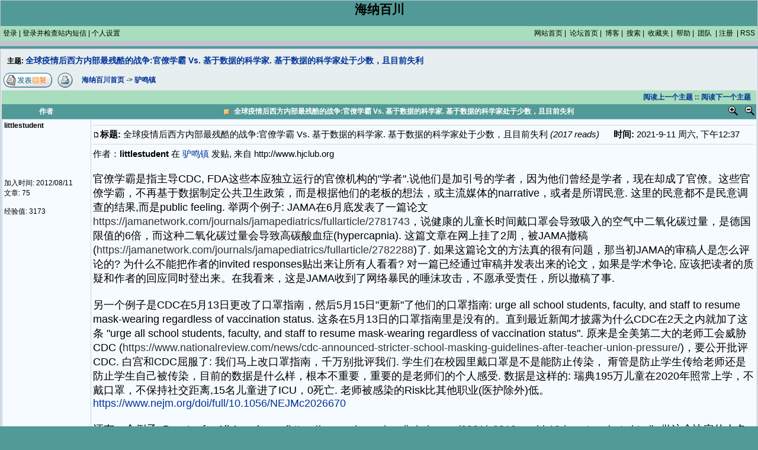

--- FILE ---
content_type: text/html; charset=UTF-8
request_url: https://hjclub.org/bbs/viewtopic.php?p=2895190&sid=09d4084c14a9c287a3f08b586b8eff07
body_size: 10464
content:
<!DOCTYPE HTML PUBLIC "-//W3C//DTD HTML 4.01 Transitional//EN">
<html dir="ltr">
<head>
<meta http-equiv="Content-Type" content="text/html; charset=utf-8">
<meta http-equiv="Content-Style-Type" content="text/css">
<link rel="top" href="./index.php?sid=93710393379d078518d470e4d408433a" title="海纳百川首页" />
<link rel="search" href="./search.php?sid=93710393379d078518d470e4d408433a" title="搜索" />
<link rel="help" href="./faq.php?sid=93710393379d078518d470e4d408433a" title="帮助" />
<link rel="author" href="./memberlist.php?sid=93710393379d078518d470e4d408433a" title="会员列表" />
<link rel="prev" href="viewtopic.php?t=2734353&amp;view=previous&amp;sid=93710393379d078518d470e4d408433a" title="阅读上一个主题" />
<link rel="next" href="viewtopic.php?t=2734353&amp;view=next&amp;sid=93710393379d078518d470e4d408433a" title="阅读下一个主题" />
<link rel="up" href="viewforum.php?f=2005&amp;sid=93710393379d078518d470e4d408433a" title="驴鸣镇" />
<link rel="alternate" type="application/rss+xml" title="RSS" href="https://hjclub.org:/bbs/rss.php" />
<link rel="alternate" type="application/atom+xml" title="Atom" href="https://hjclub.org:/bbs/rss.php?atom" />
<title>海纳百川 :: 阅读主题 - 全球疫情后西方内部最残酷的战争:官僚学霸 Vs. 基于数据的科学家. 基于数据的科学家处于少数，且目前失利</title>
<link rel="stylesheet" href="templates/cnphpbbice/cnphpbbice.css" type="text/css">
<!-- Start add - Birthday MOD -->
<!-- End add - Birthday MOD -->
<script language="javascript" type="text/javascript">
<!--
var tags = new Array( 'span','div','td','tr','p','table','emphasis','a','h1','h2','h3','pre','sub','sup','i','th','cp','ul','ol','li','dt','dd');
//var tags = new Array( 'div','td','p','table','a','h1','h2','h3','pre');
var pixelArray =  new Array('10','12','16','20','22','26','30');
var pixelArray1 =  new Array('7pt','9pt','11pt','20px','22px','26px','30px');
var  emarray=  new Array('7pt','9pt','11pt','20px','22px','26px','30px');
var spacings =  new Array('0','0','0','1','1','2','2');
var lineheights =  new Array('0','0','0','130%','150%','200%','200%');
var initSize = 2;


function fontSizerReal(inc,unit, all) {
	if (!document.getElementById)
		return;
	var size = initSize;
		size += inc;
	if (size < 0 ) {
		size = 0;
}
	if (size > 6 ) {
		size = 6;
}
		initSize = size;
		getBody = document.getElementsByTagName('body')[0];
	for (i = 0 ; i < tags.length ; i++ ) {
		getallTags = getBody.getElementsByTagName(tags[i]);
	for (k = 0 ; k < getallTags.length ; k++)     {
        if (getallTags[k].className == "topictitle2"  || all)
        	    getallTags[k].style.fontSize = pixelArray[size]+"px";
        else if (getallTags[k].className == "topictitle5" )
                    getallTags[k].style.fontSize = pixelArray[size]+"px";
	else if (getallTags[k].className == "postbody2" )     {
		    getallTags[k].style.fontSize = pixelArray1[size];
	}
	getallTags[k].style.letterSpacing = spacings[size];
	if (lineheights[size] != 0)
	   getallTags[k].style.lineHeight = lineheights[size];
	}
	}
}

function fontSizer(inc,unit) {
	fontSizerReal(inc,unit, false);
}

function setImageDimensions(gotImage)
{
  if(gotImage.width > 750) {
	gotImage.width = 750;
  }
}

function changeImageDimensions(gotImage, type)
{
  if(gotImage.width > 750 && type == 'out') {
	gotImage.width = 750;
    return;
  }
  if(type == 'over') {
	gotImage.removeAttribute('width');
  }
}

function onload1(){
 }
//-->
</script>

<script language="Javascript" type="text/javascript"> 
<!--
function setCheckboxes(theForm, elementName, isChecked)
{
    var chkboxes = document.forms[theForm].elements[elementName];
    var count = chkboxes.length;

    if (count) 
	{
        for (var i = 0; i < count; i++)
		{
            chkboxes[i].checked = isChecked;
    	}
    }
	else
	{
    	chkboxes.checked = isChecked;
    }

    return true;
}

//--> 

</script>

<Script LANGUAGE="JavaScript">
// no allow to frame all page...
if(self!=top){top.location=self.location;}
</script>
<script type=text/javascript>
function menuFix() {
   navs= document.getElementsByName("nav");
   if (navs == null)
               return ;

   for (var j=0; j<navs.length; j++){
           var sfEls = navs[j].getElementsByTagName("li");
       if (sfEls == null)
                   continue ;

       for (var i=0; i<sfEls.length; i++)
       {
                   sfEls[i].onmouseover=function()
           {
                           this.className+=(this.className.length>0? " ":
"") + "sfhover";
           }
           sfEls[i].onMouseDown=function()
           {
                           this.className+=(this.className.length>0? " ":
"") + "sfhover";
           }
           sfEls[i].onMouseUp=function()
           {
                           this.className+=(this.className.length>0? " ":
"") + "sfhover";
           }
           sfEls[i].onmouseout=function()
           {
                           this.className=this.className.replace(new RegExp("( ?|^)sfhover\\b"),"");
           }
       }
   }
}

</script>




</head>
<body bgcolor="#E5E5E5" text="#000000" link="#006699" vlink="#5493B4" onload="javascript:onload1();menuFix();">
<a name="top"></a>
<table width="100%" border="0" cellspacing="0" cellpadding="0" class="bodyline" align="center">
            <tr >
              <td class="topnav"><table width="100%" cellspacing="0" cellpadding="0" border="0">
                <tr>
                  <td width="10%"><!--<a href="../index.php?sid=93710393379d078518d470e4d408433a"><img src="templates/cnphpbbice/images/sitelogo.jpg" border="0" alt="海纳百川首页" /></a>--></td>
                  <td align="center" width="80%" valign="middle">
                  <span class="maintitle">海纳百川</span><br /><span class="gen"><br /></span></td>
                  <td align="center" nowrap  width="10%"><!--
            <a href="memberlist.php?sid=93710393379d078518d470e4d408433a" class="mainmenu">会员列表</a><br>
            <a href="topn.php" class="mainmenu">排 行 榜</a><br>
            <a href="favorites.php?sid=93710393379d078518d470e4d408433a" class="mainmenu">收 藏 夹</a> <br>
            <a href="faq.php?sid=93710393379d078518d470e4d408433a" class="mainmenu">-=帮助=-</a> -->
                  </td>
                </tr>
              </table>
                <table width="100%" border="0" cellpadding="4" cellspacing="0" bgcolor="#A8DEBE">
                  <tr>
                    <td ><span class="mainmenu"><a href="login.php?sid=93710393379d078518d470e4d408433a" class="mainmenu">登录</a>&nbsp;|&nbsp;<a href="privmsg.php?folder=inbox&amp;sid=93710393379d078518d470e4d408433a" class="mainmenu">登录并检查站内短信</a>&nbsp;|&nbsp;<a href="profile.php?mode=editprofile&amp;sid=93710393379d078518d470e4d408433a" class="mainmenu">个人设置</a></span></td>
          <td  align="right"> <span class="mainmenu"> 
	  <a href="../index.php?sid=93710393379d078518d470e4d408433a" class="mainmenu">网站首页</a>&nbsp;|&nbsp;
            <a href="index.php" class="mainmenu">论坛首页</a>&nbsp;|&nbsp; 
           <a href="../blog/index.php" class="mainmenu">博客</a>&nbsp;|&nbsp; 
            <!-- <a href="../photos/index.php" class="mainmenu">相簿</a>&nbsp;|&nbsp; 
            <a href="../collection.php" class="mainmenu">个人文集</a>&nbsp;|&nbsp; 
			<a href="../discussion.php" class="mainmenu">专题</a>&nbsp;|&nbsp; 
			<a href="viewtopic.php?p=956999" class="mainmenu"><font color="Red">广告位价格</font></a>&nbsp;|&nbsp; 
			<a href="viewtopic.php?p=858467" class="mainmenu" target="_blank">版规</a>&nbsp;|&nbsp; 
			<a href="http://project.haiguinet.com" class="mainmenu" target="_blank">团队平台</a>&nbsp;|&nbsp; -->
            <a href="search.php?sid=93710393379d078518d470e4d408433a" class="mainmenu">搜索</a>&nbsp;|&nbsp;
	    <a href="favorites.php?sid=93710393379d078518d470e4d408433a" class="mainmenu">收藏夹</a>&nbsp;|&nbsp;
	    <a href="faq.php?sid=93710393379d078518d470e4d408433a" class="mainmenu">帮助</a>&nbsp;|&nbsp;
            <a href="groupcp.php?sid=93710393379d078518d470e4d408433a" class="mainmenu">团队</a>
                        &nbsp;|&nbsp;<a href="profileme.php?mode=register&amp;sid=93710393379d078518d470e4d408433a" class="mainmenu">注册</a>
                        &nbsp;|&nbsp;<a href="./rsspage.php" class="mainmenu">RSS</a>            </span> 
          </td>

                  </tr>
                  <tr bgcolor="#C1C3D2">
                    <td height="2" colspan="2"></td>
                  </tr>
                </table></td>
            </tr>
</table>

<table width="100%" height="4"  border="0" cellpadding="0" cellspacing="0">
              <tr>
                <td></td>
              </tr>
</table>

<table width="100%" cellspacing="0" cellpadding="1" border="0" align="center"> 
	<tr>
		<td class="bodyline">
<head>
<script src='jscripts/prototype.js' type='text/javascript'> </script>
<script language="JavaScript" type="text/JavaScript">
<!--
//added mmpower 5/20/2006 AJAX tooltip
function showToolTip(url,pars, event)
{
        var myAjax = new Ajax.Updater( 'tooltip', url, { method: 'get', parameters: pars });
        $('tooltip').style.visibility='visible';
        if (event.pageX){
                   $('tooltip').style.left = event.pageX+10;
                   $('tooltip').style.top = event.pageY-20;
        } else{
                   $('tooltip').style.left = event.x+10+document.body.scrollLeft;
                   $('tooltip').style.top = event.y-20+document.body.scrollTop;
        }
}

function hideToolTip()
{
        $('tooltip').style.visibility='hidden';
        $('tooltip').innerHTML="";
}
-->
</script>
</head>
<div id="tooltip" width="300" height="400" style="border:4px;border-color:yellow;position:absolute;z-index:2;left:100;top:100;width:300px;height:400px;" onclick="javascript:hideToolTip();">
</div>

<table width="100%" cellspacing="2" cellpadding="2" border="0">
  <tr> 
	<td align="center" rowspan="2">  </td>
  </tr>
  <tr> 
	<td align="left" width="100%" valign="bottom" colspan="2"><strong>主题: </strong> <a class="topictitle4" href="viewtopic.php?t=2734353&amp;start=0&amp;postdays=0&amp;postorder=desc&amp;highlight=&amp;sid=93710393379d078518d470e4d408433a">全球疫情后西方内部最残酷的战争:官僚学霸 Vs. 基于数据的科学家. 基于数据的科学家处于少数，且目前失利</a><br /></td>
  </tr>
</table>

<table width="100%" cellspacing="2" cellpadding="2" border="0">
  <tr> 
	<td align="left" valign="bottom" nowrap="nowrap"><span class="nav"><!--<a href="posting.php?mode=newtopic&amp;f=2005&amp;sid=93710393379d078518d470e4d408433a"><img src="templates/cnphpbbice/images/lang_chinese_simplified/post.gif" border="0" alt="发表新主题" align="middle" /></a>&nbsp;&nbsp;&nbsp;--><a href="posting.php?mode=reply&amp;t=2734353&amp;p=2895190&amp;sid=93710393379d078518d470e4d408433a"><img src="templates/cnphpbbice/images/lang_chinese_simplified/reply.gif" border="0" alt="回复主题" align="middle" /></a>&nbsp;&nbsp;&nbsp;<a target="_blank" href="viewtopic.php?printertopic=1&t=2734353&start=0&postdays=0&postorder=desc&vote=viewresult&amp;sid=93710393379d078518d470e4d408433a"><img src="templates/cnphpbbice/images/printer.gif" border="0" alt="printer-friendly view" align="middle" /></a></span></td>
	<td align="left" valign="middle" width="100%"><span class="nav">&nbsp;&nbsp;&nbsp;<a href="index.php?sid=93710393379d078518d470e4d408433a" class="nav">海纳百川首页</a> 
	  -> <a href=viewforum.php?f=2005 class="nav">驴鸣镇</a> </span></td>
    <td align="right" valign="middle" nowrap>
</td>
  </tr>
</table>

<table class="forumline" width="100%" cellspacing="0" cellpadding="3" border="0">
	<tr align="right">
		<td class="catHead" colspan="3" height="28"><span class="nav"><a href="viewtopic.php?t=2734353&amp;view=previous&amp;sid=93710393379d078518d470e4d408433a" class="nav">阅读上一个主题</a> :: <a href="viewtopic.php?t=2734353&amp;view=next&amp;sid=93710393379d078518d470e4d408433a" class="nav">阅读下一个主题</a> &nbsp;</span></td>
	</tr>
	 
	<tr>
		<th class="thLeft" width="150" height="26" nowrap="nowrap">作者</th>
		<th class="thRight" nowrap="nowrap"><span class="thCornerL"><img src="templates/cnphpbbice/images/cella.gif" width="20" height="16" align="absmiddle"></span>全球疫情后西方内部最残酷的战争:官僚学霸 Vs. 基于数据的科学家. 基于数据的科学家处于少数，且目前失利</th>
		<th class="thRight" nowrap="nowrap" align="right"><a href="javascript:;" onmousedown="fontSizer(1,'pt')"><img src="images/ZoomIn.gif" title="放大字体"></a> &nbsp;&nbsp;
<a href="javascript:;"  onmousedown="fontSizer(-1,'pt')" ><img src="images/ZoomOut.gif" title="缩小字体"></a></th>
	</tr>
		
		<tr> 
		<td width="150" align="left" valign="top" class="fh3a"><span class="name"><a name="2895190"></a><b>littlestudent</b><br /></span><br /><span class="postdetails"><br /><br /><br /><br /><br />加入时间: 2012/08/11<br />文章: 75<br /><br />经验值:&nbsp;3173<br />
</span><br />		</td>
		<td colspan="2" class="fh3a" width="100%" height="28" valign="top"><table width="100%" border="0" cellspacing="0" cellpadding="0">
		
					  <tr>
					  <td colspan="2"><hr /></td>
					  </tr>
			<tr>
			<!-- Start add - Yellow card admin MOD -->
<form method="post" action="card.php?sid=93710393379d078518d470e4d408433a">
<!-- End add - Yellow card admin MOD -->
				<td width="100%"><a href="viewtopic.php?p=2895190&amp;sid=93710393379d078518d470e4d408433a#2895190"><img src="templates/cnphpbbice/images/icon_minipost.gif" width="12" height="9" alt="文章" title="文章" border="0" /></a><span class="postdetails2"><strong>标题:</strong> 全球疫情后西方内部最残酷的战争:官僚学霸 Vs. 基于数据的科学家. 基于数据的科学家处于少数，且目前失利 <i>(2017 reads)</i>&nbsp; &nbsp;&nbsp;&nbsp; <strong>时间:</strong> 2021-9-11 周六, 下午12:37</span></td>
				<td valign="top" nowrap="nowrap">  </td>
			<!-- Start add - Yellow card admin MOD -->
</form>
<!-- End add - Yellow card admin MOD -->
			</tr>
			<tr> 
				<td colspan="2"><hr /></td>
			</tr>
			<tr>
				<td colspan="2">
					<table width="100%"  border="0" cellspacing="0" cellpadding="0" style="table-layout:fixed;word-wrap: break-word;word-break:normal;">
					  
					  <tr>
					    <td><span class="postbody2">作者：<b>littlestudent</b> 在 <a href="http://www.hjclub.org/bbs/viewforum.php?f=2005">驴鸣镇</a> 发贴, 来自 http://www.hjclub.org<br><br><span style="font-size: 18px; line-height: normal">官僚学霸是指主导CDC, FDA这些本应独立运行的官僚机构的&quot;学者&quot;.说他们是加引号的学者，因为他们曾经是学者，现在却成了官僚。这些官僚学霸，不再基于数据制定公共卫生政策，而是根据他们的老板的想法，或主流媒体的narrative，或者是所谓民意. 这里的民意都不是民意调查的结果,而是public feeling. 举两个例子: JAMA在6月底发表了一篇论文<a href="https://jamanetwork.com/journals/jamapediatrics/fullarticle/2781743" target="_blank" class="postlink">https://jamanetwork.com/journals/jamapediatrics/fullarticle/2781743</a>，说健康的儿童长时间戴口罩会导致吸入的空气中二氧化碳过量，是德国限值的6倍，而这种二氧化碳过量会导致高碳酸血症(hypercapnia). 这篇文章在网上挂了2周，被JAMA撤稿 (<a href="https://jamanetwork.com/journals/jamapediatrics/fullarticle/2782288" target="_blank" class="postlink">https://jamanetwork.com/journals/jamapediatrics/fullarticle/2782288</a>)了. 如果这篇论文的方法真的很有问题，那当初JAMA的审稿人是怎么评论的? 为什么不能把作者的invited responses贴出来让所有人看看? 对一篇已经通过审稿并发表出来的论文，如果是学术争论, 应该把读者的质疑和作者的回应同时登出来。在我看来，这是JAMA收到了网络暴民的唾沫攻击，不愿承受责任，所以撤稿了事.
<br />

<br />
另一个例子是CDC在5月13日更改了口罩指南，然后5月15日&quot;更新&quot;了他们的口罩指南: urge all school students, faculty, and staff to resume mask-wearing regardless of vaccination status. 这条在5月13日的口罩指南里是没有的。直到最近新闻才披露为什么CDC在2天之内就加了这条 &quot;urge all school students, faculty, and staff to resume mask-wearing regardless of vaccination status&quot;. 原来是全美第二大的老师工会威胁CDC (<a href="https://www.nationalreview.com/news/cdc-announced-stricter-school-masking-guidelines-after-teacher-union-pressure/" target="_blank" class="postlink">https://www.nationalreview.com/news/cdc-announced-stricter-school-masking-guidelines-after-teacher-union-pressure/</a>)，要公开批评CDC. 白宫和CDC屈服了: 我们马上改口罩指南，千万别批评我们. 学生们在校园里戴口罩是不是能防止传染， 甭管是防止学生传给老师还是防止学生自己被传染，目前的数据是什么样，根本不重要，重要的是老师们的个人感受. 数据是这样的: 瑞典195万儿童在2020年照常上学，不戴口罩，不保持社交距离,15名儿童进了ICU，0死亡. 老师被感染的Risk比其他职业(医护除外)低。 <a href="https://www.nejm.org/doi/full/10.1056/NEJMc2026670" target="_blank">https://www.nejm.org/doi/full/10.1056/NEJMc2026670</a>
<br />

<br />
还有一个例子: Booster for All Americans (<a href="https://www.cdc.gov/media/releases/2021/s0818-covid-19-booster-shots.html" target="_blank" class="postlink">https://www.cdc.gov/media/releases/2021/s0818-covid-19-booster-shots.html</a>). 做这个决定的人名在第二段，全都是Dr.，都是CDC， FDA, NIH等等的主管. 可是做这个决定的背后数据是什么? 无论辉瑞还是莫德纳，有没有完成加强针的随机临床试验(Randomized Control Trial on booster)，Risk-benefit analysis是什么,。对mRNA疫苗, 2年以后的副作用目前是未知，不确定的。对健康的年轻人加强针带来的好处真的超过潜在副作用么？这个联合声明是8月18日发的，8月31日FDA 疫苗研究与审查办公室的主任Marion Gruber和副主任Phil Krause宣布辞职(<a href="https://endpts.com/breaking-in-a-major-blow-to-vaccine-efforts-senior-fda-leaders-stepping-down-report/" target="_blank" class="postlink">https://endpts.com/breaking-in-a-major-blow-to-vaccine-efforts-senior-fda-leaders-stepping-down-report/</a>).
<br />

<br />
哦，还有一个: FDA完全批准辉瑞疫苗时，是直接批准，而没有召集Vaccines and Related Biological Products Advisory Committee进行公开讨论辩论和质询制药公司,最后公开投票。在2020年底紧急授权时，这套程序是走的。
<br />

<br />
本来只想随便发泄几句，没想到写了近2个小时，废话了这么多。最后提一下，仍然基于数据的科学家:
<br />

<br />
Jay Bhattacharya, MD, Ph.D. (<a href="https://twitter.com/DrJBhattacharya" target="_blank" class="postlink">https://twitter.com/DrJBhattacharya</a>)
<br />

<br />
Sunetra Gupta, Ph.D. (<a href="https://twitter.com/SunetraGupta" target="_blank" class="postlink">https://twitter.com/SunetraGupta</a>)
<br />

<br />
Martin Kulldorff, Ph.D. (<a href="https://twitter.com/MartinKulldorff" target="_blank" class="postlink">https://twitter.com/MartinKulldorff</a>)
<br />

<br />
Michael Levitt, Ph.D. (<a href="https://twitter.com/MLevitt_NP2013" target="_blank" class="postlink">https://twitter.com/MLevitt_NP2013</a>)
<br />

<br />
Vinay Prasad, MD MPH (<a href="https://twitter.com/VPrasadMDMPH" target="_blank" class="postlink">https://twitter.com/VPrasadMDMPH</a>)
<br />

<br />
Stefan Baral, MD MPH (<a href="https://twitter.com/sdbaral" target="_blank" class="postlink">https://twitter.com/sdbaral</a>)
<br />

<br />
方舟子, Ph.D. (<a href="https://twitter.com/fangshimin" target="_blank" class="postlink">https://twitter.com/fangshimin</a>)
<br />

<br />
John P.A. Ioannidis, MD, DSc. (<a href="https://profiles.stanford.edu/john-ioannidis" target="_blank" class="postlink">https://profiles.stanford.edu/john-ioannidis</a>) 他是当前学术论文被引用最高的研究者.说话很有意思, 说过: If you want me talk about evidence based medicine, that will be very easy. Evidence based medicine is dead. We can all go home. 他最近发了一篇&quot;吐槽发泄&quot;的观点文章 (<a href="https://www.tabletmag.com/sections/science/articles/pandemic-science" target="_blank" class="postlink">https://www.tabletmag.com/sections/science/articles/pandemic-science</a>): 很值得一读，但读后又非常压抑！
<br />

<br />
你们这些仍然基于数据做理智判断的科学家, Hang in there! 你们现在被揍得很惨，但多坚持一会, 因为官僚学霸现在也是硬撑着，看谁先撑不住. 新加坡在7月份宣布放弃零感染政策,然后丹麦在9月10日放弃所有防疫措施，开放程度超过瑞典. 很多学者开始说Covid19开始进入Endemic。德国宣布在10月份取消免费测试. 我估计欧洲会逐渐恢复正常，取消Covid restriction, 重新接受戴口罩不能防止传染的事实，不接受全民加强针,承认自然感染的免疫力至少是和疫苗免疫力是相当的. 我感觉欧洲会先一步恢复正常。美国会滞后一段时间。美国的反智官僚们还得继续折腾一段时间。洗洗睡了.</span><br><br>作者：<b>littlestudent</b> 在 <a href="http://www.hjclub.org/bbs/viewforum.php?f=2005">驴鸣镇</a> 发贴, 来自 http://www.hjclub.org</span><span class="postbody"></span><span class="gensmall"></span></td>
					  </tr>
					</table>
				</td>
			</tr>
		</table></td>
	</tr>
	<tr> 
		<td class="row1" width="150" align="left" valign="middle"><span class="nav"><a href="#top" class="nav">返回顶端</a></span></td>
		<td class="row1" colspan="2" width="100%" height="28" valign="bottom" nowrap="nowrap"><table cellspacing="0" cellpadding="0" border="0" height="18" width="18">
		
			<tr> 
				<td valign="middle" nowrap="nowrap"><a href="profile.php?mode=viewprofile&amp;u=1143035&amp;sid=93710393379d078518d470e4d408433a"><img src="templates/cnphpbbice/images/lang_chinese_simplified/icon_profile.gif" alt="阅读会员资料" title="阅读会员资料" border="0" /></a> <img src="templates/cnphpbbice/images/lang_chinese_simplified/icon_offline.gif" alt="littlestudent离线" title="littlestudent离线" />&nbsp; <a href="privmsg.php?mode=post&amp;u=1143035&amp;sid=93710393379d078518d470e4d408433a"><img src="templates/cnphpbbice/images/lang_chinese_simplified/icon_pm.gif" alt="发送站内短信" title="发送站内短信" border="0" /></a>      <script language="JavaScript" type="text/javascript"><!-- 

	if ( navigator.userAgent.toLowerCase().indexOf('mozilla') != -1 && navigator.userAgent.indexOf('5.') == -1 && navigator.userAgent.indexOf('6.') == -1 )
		document.write(' ');
	else
		document.write('</td><td>&nbsp;</td><td valign="top" nowrap="nowrap"><div style="position:relative"><div style="position:absolute"></div><div style="position:absolute;left:3px;top:-1px"></div></div>');
				
				//-->
				</script><noscript></noscript></td>
			</tr>
		</table></td>
	</tr>
	<tr> 
		<td class="spaceRow" colspan="3" height="1"><img src="templates/cnphpbbice/images/spacer.gif" alt="" width="1" height="1" /></td>
	</tr>
		<tr>
		<td colspan="3" class="fh3a"><span class="thLeft"></span><ul><li>  <a href="viewtopic.php?p=2895193&amp;sid=93710393379d078518d470e4d408433a"  class="topictitle2"> 清空 </a><font class="topictitle"> -- <a href="javascript:;" class="topictitle5" title="click to show user's profile" onclick="javascript:showToolTip('pop_profile.php','u=1786873',event)"> WoodenHarp  </a></font> - (0 Byte) 2021-9-13 周一, 下午10:54 <i><font color="green">(559 reads)</font> </i>  </li><div style="display:" name="post_node" class="post_node" id="node_2895193"></div><li>  <a href="viewtopic.php?p=2895192&amp;sid=93710393379d078518d470e4d408433a"  class="topictitle2"> 清空 </a><font class="topictitle"> -- <a href="javascript:;" class="topictitle5" title="click to show user's profile" onclick="javascript:showToolTip('pop_profile.php','u=1786873',event)"> WoodenHarp  </a></font> - (0 Byte) 2021-9-13 周一, 上午10:39 <i><font color="green">(550 reads)</font> </i>  </li><div style="display:" name="post_node" class="post_node" id="node_2895192"></div><li>  <a href="viewtopic.php?p=2895191&amp;sid=93710393379d078518d470e4d408433a"  class="topictitle2"> great minds think alike </a><font class="topictitle"> -- <a href="javascript:;" class="topictitle5" title="click to show user's profile" onclick="javascript:showToolTip('pop_profile.php','u=14843',event)"> xilihutu  </a></font> - (344 Byte) 2021-9-12 周日, 上午6:12 <i><font color="green">(582 reads)</font> </i>  </li><div style="display:" name="post_node" class="post_node" id="node_2895191"></div></ul>		</td>
	</tr>
	<tr align="center"> 
	  <td class="catBottom" colspan="3" height="28"><table border="0" align="right" cellpadding="0" cellspacing="0">
			<tr>
			    <form method="post" action="viewtopic.php?t=2734353&amp;start=0&amp;sid=93710393379d078518d470e4d408433a">
				<td align="center">
				<span class="gensmall">显示文章: <select name="postdays"><option value="0" selected="selected">所有文章</option><option value="1">1天</option><option value="7">7天</option><option value="14">2周</option><option value="30">1个月</option><option value="90">3个月</option><option value="180">6个月</option><option value="364">1年</option></select>&nbsp;<select name="postorder"><option value="asc">时间顺序</option><option value="desc" selected="selected">时间逆序</option></select>&nbsp;<input type="submit" value="确定" class="liteoption" name="submit" /></span></td>
			    <td width="30" align="center">&nbsp;</td>
			    <td align="center"><input type="hidden" name="search_terms" value="any" />
			      <input type="hidden" name="return_chars" value="100" />
			      <input type="hidden" name="show_results" value="posts" />
			      <input type="hidden" name="sort_dir" value="ASC" />
			      <input type="hidden" name="mode" value="topic_search" />
			      <input type="hidden" name="topic_id" value="2734353" />
			      <input type="text" name="search_keywords" size="20" maxlength="250" value="" />
                  <input type="submit" name="search_submit" value="搜索主题" class="liteoption" /></td>
			</form></tr>
		</table></td>
	</tr>
</table>

<table width="100%" cellspacing="2" cellpadding="2" border="0" align="center">
  <tr> 
	<td align="left" valign="middle" nowrap="nowrap"><span class="nav"><!--<a href="posting.php?mode=newtopic&amp;f=2005&amp;sid=93710393379d078518d470e4d408433a"><img src="templates/cnphpbbice/images/lang_chinese_simplified/post.gif" border="0" alt="发表新主题" align="middle" /></a>&nbsp;&nbsp;&nbsp;--><a href="posting.php?mode=reply&amp;t=2734353&amp;p=2895190&amp;sid=93710393379d078518d470e4d408433a"><img src="templates/cnphpbbice/images/lang_chinese_simplified/reply.gif" border="0" alt="回复主题" align="middle" /></a>&nbsp;&nbsp;&nbsp;<a target="_blank" href="viewtopic.php?printertopic=1&t=2734353&start=0&postdays=0&postorder=desc&vote=viewresult&amp;sid=93710393379d078518d470e4d408433a"><img src="templates/cnphpbbice/images/printer.gif" border="0" alt="printer-friendly view" align="middle" /></a>
		</span></td>
	<td align="left" valign="middle" width="100%"><span class="nav">&nbsp;&nbsp;&nbsp;<a href="index.php?sid=93710393379d078518d470e4d408433a" class="nav">海纳百川首页</a> 
	 -> <a href=viewforum.php?f=2005 class="nav">驴鸣镇</a> </span></td>
	<td align="right" valign="top" nowrap="nowrap"><span class="gensmall">所有的时间均为 北京时间</span>
    </td>
  </tr>

</table>
<table width="100%" cellspacing="2" border="0" align="center">
  <tr> 
	<td width="40%" valign="top" nowrap="nowrap" align="left"><span class="gensmall"><br /></span>
<br />
	  &nbsp;<br />
	   </td>
	<td align="right" valign="top" nowrap="nowrap">	<script language="JavaScript"> 
function add_select(val,na,s,sort) 
{ 
	var temp=""; 
	if(sort>0) 
	{ 
		na="→ "+na;
	} 
	for(var i=0;i<sort;i++) 
	{ 
	temp+="　"; 
	} 
	document.write('<option value="'+val+'" '+s+'>'+temp+na+'</option>'); 
} 
</script>
<form method="get" name="jumpbox" action="viewforum.php?sid=93710393379d078518d470e4d408433a" onSubmit="if(document.jumpbox.f.value == -1){return false;}"><table cellspacing="0" cellpadding="0" border="0">
	<tr> 
		<td nowrap="nowrap"><span class="gensmall">论坛转跳:&nbsp;
		<select name="f" onchange="if(this.options[this.selectedIndex].value != -1){ forms['jumpbox'].submit() }"> 
		<script language="JavaScript">add_select('-1','选择一个论坛','',0);add_select('-1','&nbsp;','',0);add_select('-1','海纳百川讨论区','',0);add_select('2005','驴鸣镇',' selected="selected"',1);add_select('2002','驴鸣镇旧贴','',2);add_select('1','罕见奇谈','',1);add_select('2006','民间智库','',2);add_select('2','众议院','',1);add_select('3','寒山小径','',1);add_select('9','虚拟法庭','',1);add_select('2003','英雄本色','',1);</script> 
		</select>
		&nbsp;<input type="submit" value="确定" class="liteoption" /></span></td>
	</tr>
</table></form>
<span class="gensmall">您<b>不能</b>在本论坛发表新主题<br />您<b>不能</b>在本论坛回复主题<br />您<b>不能</b>在本论坛编辑自己的文章<br />您<b>不能</b>在本论坛删除自己的文章<br />您<b>不能</b>在本论坛发表投票<br />您<b>不能</b>在这个论坛添加附件<br />您<b>可以</b>在这个论坛下载文件<br /></span></td>
  </tr>
</table>
<div align="center"><span class="copyright"><br /><br />
<!--
	We request you retain the full copyright notice below including the link to www.phpbb.com.
	This not only gives respect to the large amount of time given freely by the developers
	but also helps build interest, traffic and use of phpBB 2.0. If you cannot (for good
	reason) retain the full copyright we request you at least leave in place the 
	Powered by phpBB line, with phpBB linked to www.phpbb.com. If you refuse
	to include even this then support on our forums may be affected.

	The phpBB Group : 2002
// -->
<table width="100%"  border="0" cellpadding="0" cellspacing="0">
  <tr>
    <td align="right"><a href="#top"><img src="templates/cnphpbbice/images/arrow.gif" width="33" height="11" border="0"></a></td>
  </tr>
</table>
  based on phpbb, All rights reserved.  

</td>
  </tr>
</table>
<!--
<table width="100%" border="0" cellspacing="0" cellpadding="0">
  <tr>
    <td align="right"><a href="http://hjclub.org:/bbs/rss.php?f=0"><img src="../images/rss.gif" border="0" /></a></td>
  </tr>
</table>		
-->

<table width="100%" align="center" border="0" cellpadding="3">
	<tr>
		<td align="center">
			<span class="gensmall"><span class="copyright">
			[ Page generation time: 4.508573 seconds ] :: [ 29 queries excuted ] :: [ GZIP compression enabled ]
			</span></span>
		</td>
	</tr>
</table>

<script type="text/javascript">
var gaJsHost = (("https:" == document.location.protocol) ? "https://ssl." : "http://www.");
document.write(unescape("%3Cscript src='" + gaJsHost + "google-analytics.com/ga.js' type='text/javascript'%3E%3C/script%3E"));
</script>
<script type="text/javascript">
var pageTracker = _gat._getTracker("UA-9533711-1");
pageTracker._trackPageview();
</script>
<script defer src="https://static.cloudflareinsights.com/beacon.min.js/vcd15cbe7772f49c399c6a5babf22c1241717689176015" integrity="sha512-ZpsOmlRQV6y907TI0dKBHq9Md29nnaEIPlkf84rnaERnq6zvWvPUqr2ft8M1aS28oN72PdrCzSjY4U6VaAw1EQ==" data-cf-beacon='{"version":"2024.11.0","token":"aefd4b7c5b3047868565bbf98f72dbdc","r":1,"server_timing":{"name":{"cfCacheStatus":true,"cfEdge":true,"cfExtPri":true,"cfL4":true,"cfOrigin":true,"cfSpeedBrain":true},"location_startswith":null}}' crossorigin="anonymous"></script>
</body>
</html>
